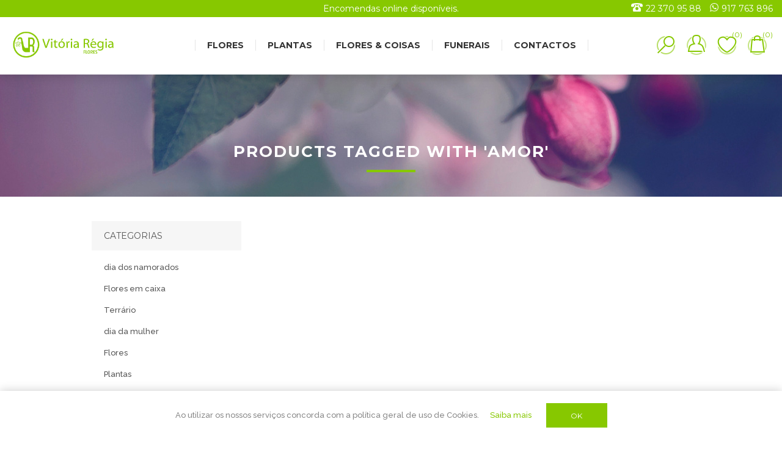

--- FILE ---
content_type: text/html; charset=utf-8
request_url: https://www.vitoriaregia.pt/amor
body_size: 8016
content:


<!DOCTYPE html>
<html lang="pt"  class="html-product-tag-page">
    <head>
        <title>Vit&#xF3;ria Regia Flores -  Encomendas e entregas online | Products tagged with &#x27;amor&#x27;</title>
        <meta http-equiv="Content-type" content="text/html;charset=UTF-8" />
        <meta name="description" content="Encomendas e entregas de flores online. A florista Vit&#xF3;ria R&#xE9;gia no Porto e Gaia. Entregas de flores em 2 horas." />
        <meta name="keywords" content="Flores , florista, ramos, plantas, funerais, entregas porto" />
        <meta name="generator" content="nopCommerce" />
        <meta name="viewport" content="width=device-width, initial-scale=1.0, user-scalable=0, minimum-scale=1.0, maximum-scale=1.0" />
        <link href='https://fonts.googleapis.com/css?family=Raleway:500&display=swap' rel='stylesheet' type='text/css'>
        <link href="https://fonts.googleapis.com/css?family=Montserrat:400,700&display=swap" rel="stylesheet" type="text/css">
        <link href="https://fonts.googleapis.com/css?family=Oswald:400,300,700&subset=latin,latin-ext&display=swap" rel="stylesheet" type="text/css">
        <meta name="referrer" content="no-referrer-when-downgrade">
<style>
.header-promo{
	background-color: #87c800;
	color: white;
    text-align: center;
    padding: 5px;
	position:relative;
	width:100%
}
/*.header-promo ~ .admin-header-links{top:45px !important}
.header-promo ~ .master-header-wrapper,
.header-promo ~ .master-header-wrapper .desktop-nav-wrapper.stick{margin-top:80px !important}
.header-promo ~ .admin-header-links ~ .rmaster-header-wrapper{margin-top:130px}*/
@media (min-width:1025px){
.header-promo{
	position:fixed;
	top:0;
	z-index:1030;
	width:100%
}
.header-promo ~ .admin-header-links{top:27px !important}
.contactinfo-header-promo{
 position: absolute; right: 15px;top: 5px;
}

.header-promo ~ .master-header-wrapper,
.header-promo ~ .master-header-wrapper .desktop-nav-wrapper.stick{margin-top:27px !important}
}
</style>

        


    	<!-- Google tag (gtag.js) -->
<script async src="https://www.googletagmanager.com/gtag/js?id=UA-8803369-21" type="5f19489f043317118cbbc0f7-text/javascript"></script>
<script type="5f19489f043317118cbbc0f7-text/javascript">
  window.dataLayer = window.dataLayer || [];
  function gtag(){dataLayer.push(arguments);}
  gtag('js', new Date());

  gtag('config', 'UA-8803369-21');
</script>

        



	    <link href="/Themes/Element/Content/css/styles.css" rel="stylesheet" type="text/css" />
<link href="/Themes/Element/Content/css/tables.css" rel="stylesheet" type="text/css" />
<link href="/Themes/Element/Content/css/mobile.css" rel="stylesheet" type="text/css" />
<link href="/Themes/Element/Content/css/480.css" rel="stylesheet" type="text/css" />
<link href="/Themes/Element/Content/css/720.css" rel="stylesheet" type="text/css" />
<link href="/Themes/Element/Content/css/1024.css" rel="stylesheet" type="text/css" />
<link href="/Themes/Element/Content/css/1320.css" rel="stylesheet" type="text/css" />
<link href="/Plugins/SevenSpikes.Core/Styles/perfect-scrollbar.min.css" rel="stylesheet" type="text/css" />
<link href="/Plugins/SevenSpikes.Nop.Plugins.AjaxCart/Themes/Element/Content/ajaxCart.css" rel="stylesheet" type="text/css" />
<link href="/Plugins/SevenSpikes.Nop.Plugins.ProductRibbons/Styles/Ribbons.common.css" rel="stylesheet" type="text/css" />
<link href="/Plugins/SevenSpikes.Nop.Plugins.ProductRibbons/Themes/Element/Content/Ribbons.css" rel="stylesheet" type="text/css" />
<link href="/Plugins/SevenSpikes.Nop.Plugins.QuickView/Themes/Element/Content/QuickView.css" rel="stylesheet" type="text/css" />
<link href="/lib_npm/fine-uploader/fine-uploader/fine-uploader.min.css" rel="stylesheet" type="text/css" />
<link href="/Plugins/Widgets.ChatsWhatsappMessenger/Content/css/style.css" rel="stylesheet" type="text/css" />
<link href="/Themes/Element/Content/css/theme.custom-1.css?v=20" rel="stylesheet" type="text/css" />

	    
        <link rel="canonical" href="https://www.vitoriaregia.pt/amor" />

        
        
        <link rel="apple-touch-icon" sizes="180x180" href="/icons/icons_0/apple-touch-icon.png"><link rel="icon" type="image/png" sizes="32x32" href="/icons/icons_0/favicon-32x32.png"><link rel="icon" type="image/png" sizes="192x192" href="/icons/icons_0/android-chrome-192x192.png"><link rel="icon" type="image/png" sizes="16x16" href="/icons/icons_0/favicon-16x16.png"><link rel="manifest" href="/icons/icons_0/site.webmanifest"><link rel="mask-icon" href="/icons/icons_0/safari-pinned-tab.svg" color="#5bbad5"><link rel="shortcut icon" href="/icons/icons_0/favicon.ico"><meta name="msapplication-TileColor" content="#2d89ef"><meta name="msapplication-TileImage" content="/icons/icons_0/mstile-144x144.png"><meta name="msapplication-config" content="/icons/icons_0/browserconfig.xml"><meta name="theme-color" content="#ffffff">
    	
        <!--Powered by nopCommerce - https://www.nopCommerce.com-->
		<!-- Google Tag Manager -->
<script type="5f19489f043317118cbbc0f7-text/javascript">(function(w,d,s,l,i){w[l]=w[l]||[];w[l].push({'gtm.start':
new Date().getTime(),event:'gtm.js'});var f=d.getElementsByTagName(s)[0],
j=d.createElement(s),dl=l!='dataLayer'?'&l='+l:'';j.async=true;j.src=
'https://www.googletagmanager.com/gtm.js?id='+i+dl;f.parentNode.insertBefore(j,f);
})(window,document,'script','dataLayer','GTM-WFNVB83G');</script>
<!-- End Google Tag Manager -->
    </head>
    <body class="products-by-tag-page-body air-theme variant-1">
        <div class="master-loading-overlay"></div>
        



<div class="ajax-loading-block-window" style="display: none">
</div>
<div id="dialog-notifications-success" title="Notification" style="display:none;">
</div>
<div id="dialog-notifications-error" title="Error" style="display:none;">
</div>
<div id="dialog-notifications-warning" title="Warning" style="display:none;">
</div>
<div id="bar-notification" class="bar-notification-container" data-close="Close">
</div>



<!--[if lte IE 8]>
    <div style="clear:both;height:59px;text-align:center;position:relative;">
        <a href="http://www.microsoft.com/windows/internet-explorer/default.aspx" target="_blank">
            <img src="/Themes/Element/Content/img/ie_warning.jpg" height="42" width="820" alt="You are using an outdated browser. For a faster, safer browsing experience, upgrade for free today." />
        </a>
    </div>
<![endif]-->


<div class="master-wrapper-page">
        <div class="header-promo">
           Encomendas online disponíveis.
		   <div class="contactinfo-header-promo">
		   <a href="/contactos">
		   <img src="/images/ico-phone-white.png" style="    height: 14px;
    margin-right: 5px;">22 370 95 88 <img style="    height: 14px;
    margin-right: 5px; margin-left:10px;" src="/images/ico-whatsapp.png">917 763 896
		</a>
		</div>
        </div>
    
    <div class="master-header-wrapper">

<div class="desktop-nav-wrapper">
    <div class="header">
    
    <div class="header-logo">
        



<a href="/" class="logo">


<img alt="Vit&#xF3;ria R&#xE9;gia Flores" title="Vit&#xF3;ria R&#xE9;gia Flores" src="https://www.vitoriaregia.pt/images/thumbs/0000110_0000852.png" /></a>
    </div>

        <div class="search-box store-search-box">
            <form method="get" id="small-search-box-form" action="/search">
        <input type="text" class="search-box-text" id="small-searchterms" autocomplete="off" name="q" placeholder="insira termo para pesquisar" aria-label="Search store" />
        <button type="submit" class="button-1 search-box-button">Pesquisar</button>
            
            
</form>
            <span class="close">&nbsp;</span>
        </div>

    <div class="header-options">
        <div class="header-selectors-wrapper">
            
            
            

    <div class="language-selector">
            <select id="customerlanguage" name="customerlanguage" onchange="if (!window.__cfRLUnblockHandlers) return false; setLocation(this.value);" aria-label="Languages selector" data-cf-modified-5f19489f043317118cbbc0f7-=""><option selected="selected" value="https://www.vitoriaregia.pt/changelanguage/2?returnUrl=%2Famor">Portugu&#xEA;s</option>
<option value="https://www.vitoriaregia.pt/changelanguage/1?returnUrl=%2Famor">English</option>
</select>
    </div>

            
        </div>
        <div class="header-links-wrapper">
            
<div class="header-links">
    <ul>
        
                <li id="registerlink"><a href="/register?returnUrl=%2Famor" class="ico-register">Registar</a></li>
            <li id="loginlink"><a href="/login?returnUrl=%2Famor" class="ico-login">Entrar</a></li>
            <li id="wishlistlink">
                <a href="/wishlist" class="ico-wishlist">
                    <span class="wishlist-label">Lista de favoritos</span>
                    <span class="wishlist-qty">(0)</span>
                </a>
            </li>
            <li id="topcartlink">
                <a href="/cart" class="ico-cart">
                    <span class="cart-label">Carrinho de compras</span>
                    <span class="cart-qty">(0)</span>
                </a>
            </li>
        
    </ul>
        
</div>

        </div>
    </div>
    <div id="flyout-cart" class="flyout-cart">
    <div class="mini-shopping-cart">
        <div class="count">
Sem itens no carrinho de compras.        </div>
    </div>
</div>

</div>
    <div class="header-menu">
        <div class="close-menu">
            <span>Close</span>
        </div>

<ul class="top-menu">
    

<li>
            <a href="/flores-entrega-porto-gaia">Flores</a>
</li>

<li>
            <a href="/plantas-e-flores">Plantas</a>
</li>

<li>
            <a href="/flores-e-coisas">Flores &amp; Coisas</a>
</li>

<li>
            <a href="/ramos-funebres">Funerais</a>
</li>

        <li><a href="/contactos">Contactos</a></li>

    
</ul>

    </div>
    <div class="responsive-nav-wrapper-parent">
        <div class="responsive-nav-wrapper">
            <div class="menu-title">
                <span>Menu</span>
            </div>
            <div class="search-wrap">
                <span>Pesquisa</span>
            </div>
            <div class="personal-button" id="header-links-opener">
                <span>Personal menu</span>
            </div>
                <div class="wishlist-opener">
                    <a href="/wishlist" title="Lista de favoritos"><small class="wishlist-qty">(0)</small></a>
                </div>
                <div class="shopping-cart-link">
                    <a href="/cart" title="Carrinho de compras"><small class="cart-qty">(0)</small></a>
                </div>
            <div class="filters-button">
                <span>Filtros</span>
            </div>
        </div>
    </div>
</div>    </div>
    
    <div class="overlayOffCanvas"></div>


    <div class="master-wrapper-content">
        



<div class="ajaxCartInfo" data-getAjaxCartButtonUrl="/NopAjaxCart/GetAjaxCartButtonsAjax"
     data-productPageAddToCartButtonSelector="button.add-to-cart-button"
     data-productBoxAddToCartButtonSelector="button.product-box-add-to-cart-button"
     data-productBoxProductItemElementSelector=".product-item"
     data-useNopNotification="False"
     data-nopNotificationCartResource="O produto foi adicionado ao seu &lt;a href=&quot;/cart&quot;&gt;carrinho de compras&lt;/a&gt;"
     data-nopNotificationWishlistResource="Produto adicionado &#xE0; sua lista &lt;a href=&quot;/wishlist&quot;&gt;&lt;/a&gt;"
     data-enableOnProductPage="True"
     data-enableOnCatalogPages="True"
     data-miniShoppingCartQuatityFormattingResource="({0})"
     data-miniWishlistQuatityFormattingResource="({0})"
     data-addToWishlistButtonSelector="button.add-to-wishlist-button">
</div>

<input id="addProductVariantToCartUrl" name="addProductVariantToCartUrl" type="hidden" value="/AddProductFromProductDetailsPageToCartAjax" />
<input id="addProductToCartUrl" name="addProductToCartUrl" type="hidden" value="/AddProductToCartAjax" />
<input id="miniShoppingCartUrl" name="miniShoppingCartUrl" type="hidden" value="/MiniShoppingCart" />
<input id="flyoutShoppingCartUrl" name="flyoutShoppingCartUrl" type="hidden" value="/NopAjaxCartFlyoutShoppingCart" />
<input id="checkProductAttributesUrl" name="checkProductAttributesUrl" type="hidden" value="/CheckIfProductOrItsAssociatedProductsHasAttributes" />
<input id="getMiniProductDetailsViewUrl" name="getMiniProductDetailsViewUrl" type="hidden" value="/GetMiniProductDetailsView" />
<input id="flyoutShoppingCartPanelSelector" name="flyoutShoppingCartPanelSelector" type="hidden" value="#flyout-cart" />
<input id="shoppingCartMenuLinkSelector" name="shoppingCartMenuLinkSelector" type="hidden" value=".shopping-cart-link .cart-qty" />
<input id="wishlistMenuLinkSelector" name="wishlistMenuLinkSelector" type="hidden" value=".wishlist-qty" />





<div id="product-ribbon-info" data-productid="0"
     data-productboxselector=".product-item, .item-holder"
     data-productboxpicturecontainerselector=".picture, .item-picture"
     data-productpagepicturesparentcontainerselector=".product-essential"
     data-productpagebugpicturecontainerselector=".picture"
     data-retrieveproductribbonsurl="/RetrieveProductRibbons">
</div>


<div class="quickViewData" data-productselector=".product-item"
     data-productselectorchild=".buttons"
     data-retrievequickviewurl="/quickviewdata"
     data-quickviewbuttontext="Quick View"
     data-quickviewbuttontitle="Quick View"
     data-isquickviewpopupdraggable="True"
     data-enablequickviewpopupoverlay="True"
     data-accordionpanelsheightstyle="content"
     data-getquickviewbuttonroute="/getquickviewbutton">
</div>

        <div class="master-column-wrapper">
            




<div class="center-2">
    
    

<div class="page product-tag-page">
    <div class="page-title">
        <h1>Products tagged with &#x27;amor&#x27;</h1>
    </div>
    <div class="page-body">
        
        

        
        

<div class="products-container">
    <div class="ajax-products-busy"></div>
    <div class="products-wrapper">
        


    </div>
</div>

        
    </div>
</div>

    
</div>
<div class="side-2">

    



    <div class="block block-category-navigation">
        <div class="title">
            <strong>Categorias</strong>
        </div>
        <div class="listbox">
            <ul class="list">
        <li class="inactive">
            <a href="/namorados-com-flores">dia dos namorados
            </a>
        </li>
        <li class="inactive">
            <a href="/flores-em-caixa">Flores em caixa
            </a>
        </li>
        <li class="inactive">
            <a href="/terrario">Terr&#xE1;rio
            </a>
        </li>
        <li class="inactive">
            <a href="/8-de-marco-dia-da-mulher">dia da mulher
            </a>
        </li>
        <li class="inactive">
            <a href="/flores-entrega-porto-gaia">Flores
            </a>
        </li>
        <li class="inactive">
            <a href="/plantas-e-flores">Plantas
            </a>
        </li>
        <li class="inactive">
            <a href="/flores-e-coisas">Flores &amp; Coisas
            </a>
        </li>
        <li class="inactive">
            <a href="/ramos-funebres">Funerais
            </a>
        </li>
        <li class="inactive">
            <a href="/flores-e-acessorios">Acess&#xF3;rios
            </a>
        </li>
            </ul>
        </div>
    </div>
    <div class="block block-popular-tags">
        <div class="title">
            <strong>Top Tags</strong>
        </div>
        <div class="listbox">
            <div class="tags">
                <ul>
                        <li><a href="/bouquet" style="font-size:85%;">bouquet</a></li>
                        <li><a href="/cesta" style="font-size:85%;">cesta</a></li>
                        <li><a href="/despedida" style="font-size:85%;">despedida</a></li>
                        <li><a href="/flores-em-caixa-2" style="font-size:85%;">flores em caixa</a></li>
                        <li><a href="/florete" style="font-size:85%;">florete</a></li>
                        <li><a href="/florette" style="font-size:85%;">florette</a></li>
                        <li><a href="/funerais" style="font-size:90%;">funerais</a></li>
                        <li><a href="/funeral" style="font-size:120%;">funeral</a></li>
                        <li><a href="/namorados" style="font-size:100%;">namorados</a></li>
                        <li><a href="/orquidea-2" style="font-size:90%;">orquidea</a></li>
                        <li><a href="/pascoa-6" style="font-size:85%;">pascoa</a></li>
                        <li><a href="/phalaenopsis" style="font-size:100%;">phalaenopsis</a></li>
                        <li><a href="/plantas-3" style="font-size:150%;">plantas</a></li>
                        <li><a href="/rosas-em-caixa-2" style="font-size:85%;">rosas em caixa</a></li>
                        <li><a href="/rosas-vermelhas" style="font-size:120%;">rosas vermelhas</a></li>
                </ul>
            </div>
                <div class="view-all">
                    <a href="/producttag/all"><span>Ver todos</span></a>
                </div>
        </div>
    </div>
</div>
        </div>
        
    </div>
    



<div class="footer-wrapper">
    <div class="footer">
        <div class="footer-upper">
            <div class="newsletter">
    <div class="title">
        <strong>Newsletter</strong>
    </div>
    <div class="newsletter-subscribe" id="newsletter-subscribe-block">
        <div class="newsletter-email">
            <input id="newsletter-email" class="newsletter-subscribe-text" placeholder="Insira aqui o seu email..." aria-label="Subscreva a nossa mailing list" type="email" name="NewsletterEmail" value="" />

            <button type="button" id="newsletter-subscribe-button" class="button-1 newsletter-subscribe-button">Enviar</button>

                <div class="options">
                    <span class="subscribe">
                        <input id="newsletter_subscribe" type="radio" value="newsletter_subscribe" name="newsletter_block" checked="checked" />
                        <label for="newsletter_subscribe">Subscrever</label>
                    </span>
                    <span class="unsubscribe">
                        <input id="newsletter_unsubscribe" type="radio" value="newsletter_unsubscribe" name="newsletter_block" />
                        <label for="newsletter_unsubscribe">Remover</label>
                    </span>
                </div>
        </div>
        <div class="newsletter-validation">
            <span id="subscribe-loading-progress" style="display: none;" class="please-wait">Wait...</span>
            <span class="field-validation-valid" data-valmsg-for="NewsletterEmail" data-valmsg-replace="true"></span>
        </div>
    </div>
    <div class="newsletter-result" id="newsletter-result-block"></div>
    
</div>
        </div>
        <div class="footer-middle">
            <div class="center">
                <div class="social-sharing">
                    <div class="title">
                        <strong>Siga-nos em</strong>
                    </div>
                    



<ul>
        <li><a target="_blank" class="facebook" href="https://www.facebook.com/vitoriaregia" rel="noopener noreferrer" aria-label="Facebook"></a></li>
        <li><a target="_blank" class="twitter" href="https://twitter.com/vr_florista" rel="noopener noreferrer" aria-label="Twitter"></a></li>
        <li><a target="_blank" class="instagram" href="https://www.instagram.com/vitoriaregia_flores/" rel="noopener noreferrer" aria-label="Instagram"></a></li>
        <li><a target="_blank" class="youtube" href="https://www.youtube.com/channel/UC_ypD2u-nJR9esqSICm5iEA" rel="noopener noreferrer" aria-label="YouTube"></a></li>
        <li><a class="rss" href="/news/rss/2" aria-label="RSS"></a></li>
</ul>
                </div>
                <div class="footer-block footer-block-left">
                    <div class="title">
                        <strong>Informações</strong>
                    </div>
                    <ul class="list">
                            <li><a href="/como-cuidar-do-seu-terrario">Como cuidar do seu terr&#xE1;rio</a></li>
                            <li><a href="/livro-de-reclamacoes">Livro de reclama&#xE7;&#xF5;es</a></li>
                            <li><a href="/entregas-de-flores-porto-e-gaia">Entregas de flores Porto e Gaia</a></li>
                            <li><a href="/politica-de-privacidade">Pol&#xED;tica de privacidade</a></li>
                            <li><a href="/termos-e-condicoes">Termos &amp; condi&#xE7;&#xF5;es</a></li>
                            <li><a href="/perguntas-frequentes">Perguntas frequentes</a></li>
                            <li><a href="/quem-somos">Sobre a Vit&#xF3;ria R&#xE9;gia</a></li>
                    </ul>
                </div>
                <div class="footer-block footer-block-right">
                    <div class="title">
                        <strong>Área Cliente</strong>
                    </div>
                    <ul class="list">
		                    <li><a href="/customer/info">A minha conta</a></li>
		                    <li><a href="/customer/addresses">Os meus endereços</a></li>
		                    <li><a href="/order/history">Encomendas</a></li>
                            <li><a href="/wishlist">Lista de favoritos</a></li>
                            <li><a href="/entrega-de-flores-em-vila-nova-de-gaia">Entrega de flores em Vila Nova de Gaia</a></li>
                    </ul>
                </div>
            </div>
        </div>
        <div class="footer-lower">
                <p class="footer-text footer-powered-by">
                    Powered by <a href="https://www.nopcommerce.com/">nopCommerce</a>
                </p>
            <p class="footer-text footer-disclaimer">
                Copyright &copy; 2026 Vitória Régia Flores. Todos os direitos reservados.
            </p>

            
        </div>
    	    <!-- Load Facebook SDK for JavaScript -->
    <div class="icon_chat" style="background-color:#87c800" onclick="if (!window.__cfRLUnblockHandlers) return false; $('.chats_fb_wa').toggle(); $(this).hide();$('.scrollToTop').hide();" data-cf-modified-5f19489f043317118cbbc0f7-=""></div>
    <div class="chats_fb_wa">
            <div class="whatsapp-chat" ><a href="https://wa.me/&#x2B;351917763896" target="_blank"><div id="icon-chat-whatsapp" style="background-color:#87c800"></div></a></div>
            <div id="fb-root"></div>
<script type="5f19489f043317118cbbc0f7-text/javascript">
            window.fbAsyncInit = function () {
                FB.init({
                    xfbml: true,
                    version: 'v7.0'
                });
            };

            (function (d, s, id) {
                var js, fjs = d.getElementsByTagName(s)[0];
                if (d.getElementById(id)) return;
                js = d.createElement(s); js.id = id;
                js.src = 'https://connect.facebook.net/pt_PT/sdk/xfbml.customerchat.js';
                fjs.parentNode.insertBefore(js, fjs);
            }(document, 'script', 'facebook-jssdk'));
        </script>            <div class="fb-customerchat"
         attribution=setup_tool
         page_id="294795598796"
         theme_color="#87c800"
         size="standard"
         logged_in_greeting="Ol&#xE1;! Podemos ajudar?"
         logged_out_greeting="Ol&#xE1;! Podemos ajudar?">
            </div>
    </div>
    

    </div>
</div>
</div>


<div id="eu-cookie-bar-notification" class="eu-cookie-bar-notification">
    <div class="content">
        <div class="text">
            <span>Ao utilizar os nossos serviços concorda com a política geral de uso de Cookies.</span>
            <a class="learn-more" href="/politica-de-privacidade">Saiba mais</a>
        </div>
        <div class="buttons">
            <button type="button" class="ok-button button-1" id="eu-cookie-ok">OK</button>
        </div>
    </div>
</div>


	    
	    <script src="/bundles/9bxvsofe94asrosvi4-dx5tfpiwmf4idw5yuttgg-us.min.js" type="5f19489f043317118cbbc0f7-text/javascript"></script>

	    <script type="5f19489f043317118cbbc0f7-text/javascript">
    $(document).ready(function () {
        CatalogProducts.init({
            ajax: true,
            browserPath: '/amor',
            fetchUrl: '/tag/products?tagId=53'
        });

        addPagerHandlers();
        $(CatalogProducts).on('loaded', function () {
            addPagerHandlers();
        });
    });

    function addPagerHandlers() {
        $('[data-page]').on('click', function (e) {
            e.preventDefault();
            CatalogProducts.getProducts($(this).data('page'));
            return false;
        });
    }
</script>
<script type="5f19489f043317118cbbc0f7-text/javascript">
                $("#small-search-box-form").on("submit", function(event) {
                    if ($("#small-searchterms").val() == "") {
                        alert('Insira termo para pesquisa');
                        $("#small-searchterms").focus();
                        event.preventDefault();
                    }
                });
            </script>
<script type="5f19489f043317118cbbc0f7-text/javascript">
                $(document).ready(function() {
                    var showLinkToResultSearch;
                    var searchText;
                    $('#small-searchterms').autocomplete({
                            delay: 500,
                            minLength: 3,
                            source: '/catalog/searchtermautocomplete',
                            appendTo: '.search-box',
                            select: function(event, ui) {
                                $("#small-searchterms").val(ui.item.label);
                                setLocation(ui.item.producturl);
                                return false;
                        },
                        //append link to the end of list
                        open: function(event, ui) {
                            //display link to search page
                            if (showLinkToResultSearch) {
                                searchText = document.getElementById("small-searchterms").value;
                                $(".ui-autocomplete").append("<li class=\"ui-menu-item\" role=\"presentation\"><a href=\"/search?q=" + searchText + "\">Ver todos os resultados</a></li>");
                            }
                        }
                    })
                    .data("ui-autocomplete")._renderItem = function(ul, item) {
                        var t = item.label;
                        showLinkToResultSearch = item.showlinktoresultsearch;
                        //html encode
                        t = htmlEncode(t);
                        return $("<li></li>")
                            .data("item.autocomplete", item)
                            .append("<a><img src='" + item.productpictureurl + "'><span>" + t + "</span></a>")
                            .appendTo(ul);
                    };
                });
            </script>
<script type="5f19489f043317118cbbc0f7-text/javascript">
                        // script is moved to the theme js file
        </script>
<script type="5f19489f043317118cbbc0f7-text/javascript">
    (function($, ssCore) {

        $(document).ready(function () {

            ssCore.prepareTopMenu();
        });

    })(jQuery, sevenSpikesCore);
</script>
<script type="5f19489f043317118cbbc0f7-text/javascript">
        var localized_data = {
            AjaxCartFailure: "Failed to add the product. Please refresh the page and try one more time."
        };
        AjaxCart.init(false, '.shopping-cart-link .cart-qty', '.wishlist-qty', '#flyout-cart', localized_data);
    </script>
<script type="5f19489f043317118cbbc0f7-text/javascript">
        function newsletter_subscribe(subscribe) {
            var subscribeProgress = $("#subscribe-loading-progress");
            subscribeProgress.show();
            var postData = {
                subscribe: subscribe,
                email: $("#newsletter-email").val()
            };
            $.ajax({
                cache: false,
                type: "POST",
                url: "/subscribenewsletter",
                data: postData,
                success: function (data, textStatus, jqXHR) {
                    $("#newsletter-result-block").html(data.Result);
                    if (data.Success) {
                        $('#newsletter-subscribe-block').hide();
                        $('#newsletter-result-block').show();
                    } else {
                        $('#newsletter-result-block').fadeIn("slow").delay(2000).fadeOut("slow");
                    }
                },
                error: function (jqXHR, textStatus, errorThrown) {
                    alert('Failed to subscribe.');
                },
                complete: function (jqXHR, textStatus) {
                    subscribeProgress.hide();
                }
            });
        }

        $(document).ready(function () {
            $('#newsletter-subscribe-button').on('click', function () {
if ($('#newsletter_subscribe').is(':checked')) {
                    newsletter_subscribe('true');
                } else {
                    newsletter_subscribe('false');
                }            });
            $("#newsletter-email").on("keydown", function (event) {
                if (event.keyCode == 13) {
                    $("#newsletter-subscribe-button").trigger("click");
                    return false;
                }
            });
        });
    </script>
<script type="5f19489f043317118cbbc0f7-text/javascript">
        (function ($) {
            $(function () {
                $(window).scroll(function () {
                    $('.chats_fb_wa').hide(); $(".icon_chat").show();
                    clearTimeout($.data(this, "scrollCheck"));
                    $.data(this, "scrollCheck", setTimeout(function () {
                        $('.chats_fb_wa').hide(); $(".icon_chat").show();
                    }, 250));
                });
            });

        })(jQuery);
    </script>
<script type="5f19489f043317118cbbc0f7-text/javascript">
    $(document).ready(function () {
        $('#eu-cookie-bar-notification').show();

        $('#eu-cookie-ok').on('click', function () {
            $.ajax({
                cache: false,
                type: "POST",
                url: "/eucookielawaccept",
                dataType: "json",
                success: function (data, textStatus, jqXHR) {
                    $('#eu-cookie-bar-notification').hide();
                },
                error: function (jqXHR, textStatus, errorThrown) {
                    alert('Cannot store value');
                }
            });
        });
    });
</script>

        <div class="scroll-back-button" id="goToTop"></div>
		<!-- Google Tag Manager (noscript) -->
<noscript><iframe src="https://www.googletagmanager.com/ns.html?id=GTM-WFNVB83G"
height="0" width="0" style="display:none;visibility:hidden"></iframe></noscript>
<!-- End Google Tag Manager (noscript) -->
    <script src="/cdn-cgi/scripts/7d0fa10a/cloudflare-static/rocket-loader.min.js" data-cf-settings="5f19489f043317118cbbc0f7-|49" defer></script><script defer src="https://static.cloudflareinsights.com/beacon.min.js/vcd15cbe7772f49c399c6a5babf22c1241717689176015" integrity="sha512-ZpsOmlRQV6y907TI0dKBHq9Md29nnaEIPlkf84rnaERnq6zvWvPUqr2ft8M1aS28oN72PdrCzSjY4U6VaAw1EQ==" data-cf-beacon='{"version":"2024.11.0","token":"50411c18641540639233d07c9a992634","r":1,"server_timing":{"name":{"cfCacheStatus":true,"cfEdge":true,"cfExtPri":true,"cfL4":true,"cfOrigin":true,"cfSpeedBrain":true},"location_startswith":null}}' crossorigin="anonymous"></script>
</body>
</html>


--- FILE ---
content_type: text/css
request_url: https://www.vitoriaregia.pt/Themes/Element/Content/css/theme.custom-1.css?v=20
body_size: 3022
content:
/*theme*/

.air-theme .page-title h1:after,
.air-theme .home-page .title strong:after,
.air-theme .product-grid .title strong:after,
.air-theme .home-page .topic-block-title h2:after,
.earth-theme .page-title h1:after,
.earth-theme .home-page .title strong:after,
.earth-theme .product-grid .title strong:after,
.earth-theme .home-page .topic-block-title h2:after,
.air-theme .fieldset + .buttons .button-1,
.earth-theme .fieldset + .buttons .button-1,
.air-theme .eu-cookie-bar-notification button,
.earth-theme .eu-cookie-bar-notification button,
.air-theme .scroll-back-button,
.earth-theme .scroll-back-button,
.air-theme .header-logo img,
.earth-theme .header-logo img,
.air-theme .responsive-nav-wrapper span,
.air-theme .responsive-nav-wrapper a,
.earth-theme .responsive-nav-wrapper span,
.earth-theme .responsive-nav-wrapper a,
.air-theme .search-box .search-box-button,
.earth-theme .search-box .search-box-button,
.air-theme .header-links li:before,
.earth-theme .header-links li:before,
.air-theme .newsletter-email .newsletter-subscribe-button,
.earth-theme .newsletter-email .newsletter-subscribe-button,
.air-theme .social-sharing a,
.earth-theme .social-sharing a,
.air-theme .block .title:before,
.earth-theme .block .title:before,
.air-theme .block .view-all a:after,
.earth-theme .block .view-all a:after,
.air-theme .poll .vote-poll-button,
.earth-theme .poll .vote-poll-button,
.air-theme .filters .ui-slider-range,
.earth-theme .filters .ui-slider-range,
.air-theme .contact-vendor-button,
.earth-theme .contact-vendor-button,
.air-theme .item-box .rating div,
.earth-theme .item-box .rating div,
.air-theme .pager .previous-page a,
.air-theme .pager .next-page a,
.earth-theme .pager .previous-page a,
.earth-theme .pager .next-page a,
.air-theme .product-review-box .rating div,
.air-theme .product-list .item-box .rating div,
.earth-theme .product-review-box .rating div,
.earth-theme .product-list .item-box .rating div,
.air-theme .product-review-links a:before,
.air-theme .delivery .free-shipping:before,
.air-theme .download-sample a:before,
.earth-theme .product-review-links a:before,
.earth-theme .delivery .free-shipping:before,
.earth-theme .download-sample a:before,
.air-theme .overview .subscribe-button,
.air-theme .variant-overview .subscribe-button,
.earth-theme .overview .subscribe-button,
.earth-theme .variant-overview .subscribe-button,
.air-theme .overview-buttons button,
.earth-theme .overview-buttons button,
.air-theme .ui-datepicker-calendar a.ui-state-active,
.air-theme .ui-datepicker-calendar a.ui-state-active:hover,
.earth-theme .ui-datepicker-calendar a.ui-state-active,
.earth-theme .ui-datepicker-calendar a.ui-state-active:hover,
.air-theme .apply-shipping-button,
.earth-theme .apply-shipping-button,
.air-theme .overview .add-to-cart-button,
.air-theme .variant-overview .add-to-cart-button,
.earth-theme .overview .add-to-cart-button,
.earth-theme .variant-overview .add-to-cart-button,
.air-theme .variant-overview .add-to-wishlist-button,
.earth-theme .variant-overview .add-to-wishlist-button,
.air-theme .ui-tabs .ui-tabs-nav li.ui-state-hover a:after,
.air-theme .ui-tabs .ui-tabs-nav li.ui-tabs-selected a:after,
.air-theme .ui-tabs .ui-state-active.ui-tabs-active a:after,
.earth-theme .ui-tabs .ui-tabs-nav li.ui-state-hover a:after,
.earth-theme .ui-tabs .ui-tabs-nav li.ui-tabs-selected a:after,
.earth-theme .ui-tabs .ui-state-active.ui-tabs-active a:after,
.air-theme .write-review .rating-options label,
.earth-theme .write-review .rating-options label,
.air-theme .wishlist-add-to-cart-button,
.earth-theme .wishlist-add-to-cart-button,
.air-theme .compare-products-page .clear-list,
.earth-theme .compare-products-page .clear-list,
.air-theme .enter-password-form #button-password,
.earth-theme .enter-password-form #button-password,
.air-theme #check-availability-button:before,
.earth-theme #check-availability-button:before,
.air-theme .registration-page .button-1,
.air-theme .login-page .button-1,
.air-theme .account-page .button-1,
.air-theme .registration-result-page .button-1,
.air-theme .user-agreement-page .button-1,
.earth-theme .registration-page .button-1,
.earth-theme .login-page .button-1,
.earth-theme .account-page .button-1,
.earth-theme .registration-result-page .button-1,
.earth-theme .user-agreement-page .button-1,
.air-theme .account-page .address-list .button-2,
.air-theme .account-page .order-list .button-2,
.earth-theme .account-page .address-list .button-2,
.earth-theme .account-page .order-list .button-2,
.air-theme .recurring-payments .button-2,
.earth-theme .recurring-payments .button-2,
.air-theme .order-progress .active-step a,
.earth-theme .order-progress .active-step a,
.air-theme .shopping-cart-page .button-1,
.air-theme .shopping-cart-page .button-2,
.earth-theme .shopping-cart-page .button-1,
.earth-theme .shopping-cart-page .button-2,
.air-theme .remove-discount-button,
.air-theme .remove-gift-card-button,
.earth-theme .remove-discount-button,
.earth-theme .remove-gift-card-button,
.air-theme .checkout-page .button-1,
.earth-theme .checkout-page .button-1,
.air-theme .opc .step-title .number,
.earth-theme .opc .step-title .number,
.air-theme .order-details-page .button-1,
.earth-theme .order-details-page .button-1,
.air-theme .blog-links .comments a:before,
.air-theme .blog-links .tags ul:before,
.earth-theme .blog-links .comments a:before,
.earth-theme .blog-links .tags ul:before,
.air-theme .blog-posts .read-more,
.air-theme .news-items .read-more,
.earth-theme .blog-posts .read-more,
.earth-theme .news-items .read-more,
.air-theme .new-comment .button-1,
.earth-theme .new-comment .button-1,
.air-theme .forum-page .forum-name h1:after,
.air-theme .forum-topic-page .topic-name h1:after,
.air-theme .forums-main-page .topic-block-title h2:after,
.air-theme .forum-group-page .forums-table-section-title a:after,
.air-theme .active-discussions-page .forums-table-section-title strong:after,
.earth-theme .forum-page .forum-name h1:after,
.earth-theme .forum-topic-page .topic-name h1:after,
.earth-theme .forums-main-page .topic-block-title h2:after,
.earth-theme .forum-group-page .forums-table-section-title a:after,
.earth-theme .active-discussions-page .forums-table-section-title strong:after,
.air-theme .forums-table-section .view-all a,
.earth-theme .forums-table-section .view-all a,
.air-theme .forum-actions .actions a,
.air-theme .topic-actions .actions a,
.earth-theme .forum-actions .actions a,
.earth-theme .topic-actions .actions a,
.air-theme .topic-post .pm-button:before,
.air-theme .profile-info-box .pm-button:before,
.earth-theme .topic-post .pm-button:before,
.earth-theme .profile-info-box .pm-button:before,
.air-theme .topic-post .post-actions a:before,
.earth-theme .topic-post .post-actions a:before,
.air-theme .private-messages-page button.button-1,
.earth-theme .private-messages-page button.button-1,
.air-theme .private-message-view-page button.reply-pm-button,
.earth-theme .private-message-view-page button.reply-pm-button,
/*plugins*/ .air-theme .productAddedToCartWindowTitle:before,
.air-theme .miniProductDetailsView .product-name:before,
.earth-theme .productAddedToCartWindowTitle:before,
.earth-theme .miniProductDetailsView .product-name:before,
.air-theme .productAddedToCartWindowSummary a,
.air-theme .productAddedToCartWindowSummary button,
.earth-theme .productAddedToCartWindowSummary a,
.earth-theme .productAddedToCartWindowSummary button,
.air-theme .selected-options-list span:after,
.earth-theme .selected-options-list span:after,
.air-theme .ui-slider-range,
.earth-theme .ui-slider-range,
.air-theme .nivo-directionNav a,
.earth-theme .nivo-directionNav a,
.air-theme .nivo-controlNav a:hover,
.air-theme .nivo-controlNav a.active,
.earth-theme .nivo-controlNav a:hover,
.earth-theme .nivo-controlNav a.active,
.air-theme .anywhere-slider .slick-arrow,
.earth-theme .anywhere-slider .slick-arrow,
.air-theme .anywhere-slider .slick-active button,
.earth-theme .anywhere-slider .slick-active button,
.air-theme .slick-dots .slick-active button,
.earth-theme .slick-dots .slick-active button,
.air-theme .nop-jcarousel .slick-dots .slick-active button,
.air-theme .nop-jcarousel .slick-dots button:hover,
.earth-theme .nop-jcarousel .slick-dots .slick-active button,
.earth-theme .nop-jcarousel .slick-dots button:hover,
.air-theme .ui-tabs .buttons .button-1,
.earth-theme .ui-tabs .buttons .button-1,
.air-theme .previous-product a:before,
.air-theme .next-product a:after,
.earth-theme .previous-product a:before,
.earth-theme .next-product a:after,
.air-theme .product-list .quick-view-button:before,
.earth-theme .product-list .quick-view-button:before,
.air-theme .quickView .links-panel:after,
.earth-theme .quickView .links-panel:after,
.air-theme .quickView .overview .add-to-wishlist-button,
.air-theme .quickView .overview .add-to-compare-list-button,
.earth-theme .quickView .overview .add-to-wishlist-button,
.earth-theme .quickView .overview .add-to-compare-list-button,
.air-theme .sale-of-the-day-offer .owl-dot.active span,
.air-theme .sale-of-the-day-offer .owl-dot span:hover,
.earth-theme .sale-of-the-day-offer .owl-dot.active span,
.earth-theme .sale-of-the-day-offer .owl-dot span:hover,
.air-theme .ropc .estimate-shipping button,
.earth-theme .ropc .estimate-shipping button,
.air-theme .ropc .coupon-box-panel .coupon-code button,
.air-theme .ropc .giftcard-box-panel .coupon-code button,
.earth-theme .ropc .coupon-box-panel .coupon-code button,
.earth-theme .ropc .giftcard-box-panel .coupon-code button,
.air-theme .ropc .complete-button button,
.earth-theme .ropc .complete-button button,
.air-theme .rich-blog-homepage .post-comments:before,
.earth-theme .rich-blog-homepage .post-comments:before,
.air-theme .rich-blog-homepage .view-all:after,
.earth-theme .rich-blog-homepage .view-all:after,
.air-theme .blog-search-box .search-box-button,
.earth-theme .blog-search-box .search-box-button,
.air-theme .blog-instant-search .k-item:before,
.earth-theme .blog-instant-search .k-item:before,
.air-theme .category-list ul:before,
.air-theme .related-posts-list ul:before,
.earth-theme .category-list ul:before,
.earth-theme .related-posts-list ul:before,
.air-theme .share-post a,
.earth-theme .share-post a,
.air-theme .spc-products .spc-header li.active span,
.earth-theme .spc-products .spc-header li.active span,
.air-theme .social-feed .post-buttons:after,
.earth-theme .social-feed .post-buttons:after,
.air-theme .newsletter-subscribe-popup-title:after,
.earth-theme .newsletter-subscribe-popup-title:after,
.air-theme .newsletter-subscribe-popup .newsletter-subscribe-button,
.earth-theme .newsletter-subscribe-popup .newsletter-subscribe-button,
.air-theme .anywhere-page-map .map-title strong:after,
.earth-theme .anywhere-page-map .map-title strong:after,
.air-theme .filter-shops-button,
.earth-theme .filter-shops-button,
.air-theme .shops-item .read-more,
.earth-theme .shops-item .read-more {
  background-color: #87c800;
}
/*theme*/

.air-theme .inputs .required,
.earth-theme .inputs .required,
.air-theme #estimate-shipping-popup .required,
.earth-theme #estimate-shipping-popup .required {
  border-color: transparent #87c800 transparent;
}
/*theme*/

.air-theme .filters .ui-slider-handle,
.earth-theme .filters .ui-slider-handle,
/*plugins*/ .air-theme .ui-slider-handle,
.earth-theme .ui-slider-handle,
.air-theme .slick-dots .slick-active button,
.earth-theme .slick-dots .slick-active button,
.air-theme .nop-jcarousel .slick-dots .slick-active button,
.air-theme .nop-jcarousel .slick-dots button:hover,
.earth-theme .nop-jcarousel .slick-dots .slick-active button,
.earth-theme .nop-jcarousel .slick-dots button:hover,
.air-theme .sale-of-the-day-offer .owl-dot.active span,
.air-theme .sale-of-the-day-offer .owl-dot span:hover,
.earth-theme .sale-of-the-day-offer .owl-dot.active span,
.earth-theme .sale-of-the-day-offer .owl-dot span:hover,
.air-theme .spc-products .spc-header li.active span,
.earth-theme .spc-products .spc-header li.active span {
  border-color: #87c800;
}
/*theme*/

.air-theme .cart td.subtotal,
.earth-theme .cart td.subtotal,
.air-theme .eu-cookie-bar-notification a,
.earth-theme .eu-cookie-bar-notification a,
.air-theme .wishlist-opener small,
.air-theme .shopping-cart-link small,
.earth-theme .wishlist-opener small,
.earth-theme .shopping-cart-link small,
.air-theme .block .view-all a,
.earth-theme .block .view-all a,
.air-theme .item-box .actual-price,
.earth-theme .item-box .actual-price,
.air-theme .product-no-reviews a,
.earth-theme .product-no-reviews a,
.air-theme .overview .value a,
.air-theme .variant-overview .value a,
.earth-theme .overview .value a,
.earth-theme .variant-overview .value a,
.air-theme .product-details-page .product-price,
.earth-theme .product-details-page .product-price,
.air-theme .product-review-item .review-info a,
.earth-theme .product-review-item .review-info a,
.air-theme .wishlist-page .share-info a,
.earth-theme .wishlist-page .share-info a,
.air-theme .email-a-friend-page .title h2,
.earth-theme .email-a-friend-page .title h2,
.air-theme #check-availability-button,
.earth-theme #check-availability-button,
.air-theme .accept-privacy-policy .read,
.earth-theme .accept-privacy-policy .read,
.air-theme .add-more-external-records a,
.earth-theme .add-more-external-records a,
.air-theme .account-page .address-list .button-2,
.air-theme .account-page .order-list .button-2,
.earth-theme .account-page .address-list .button-2,
.earth-theme .account-page .order-list .button-2,
.air-theme .return-request-list-page a,
.earth-theme .return-request-list-page a,
.air-theme .downloadable-products-page .product a,
.earth-theme .downloadable-products-page .product a,
.air-theme .downloadable-products-page .download a,
.earth-theme .downloadable-products-page .download a,
.air-theme .save-customer-info-button,
.earth-theme .save-customer-info-button,
.air-theme .terms-of-service a,
.earth-theme .terms-of-service a,
.air-theme .order-completed .details a,
.earth-theme .order-completed .details a,
.air-theme .opc .back-link a,
.earth-theme .opc .back-link a,
.air-theme .order-details-page .order-total strong,
.earth-theme .order-details-page .order-total strong,
.air-theme .order-details-page .shipments a,
.earth-theme .order-details-page .shipments a,
.air-theme .post-body a,
.air-theme .news-body a,
.earth-theme .post-body a,
.earth-theme .news-body a,
.air-theme .news-list-homepage .read-more,
.earth-theme .news-list-homepage .read-more,
.air-theme .forum-search-box .advanced,
.earth-theme .forum-search-box .advanced,
.air-theme .topic-post .pm-button,
.air-theme .profile-info-box .pm-button,
.earth-theme .topic-post .pm-button,
.earth-theme .profile-info-box .pm-button,
.air-theme .topic-post .post-actions .post-link-button,
.earth-theme .topic-post .post-actions .post-link-button,
.air-theme .topic-post .post-vote strong,
.earth-theme .topic-post .post-vote strong,
.air-theme .private-messages-page .pm-unread,
.earth-theme .private-messages-page .pm-unread,
/*plugins*/ .air-theme .productAddedToCartWindowDescription .price,
.earth-theme .productAddedToCartWindowDescription .price,
.air-theme .instant-search-item .price,
.earth-theme .instant-search-item .price,
.air-theme .product-grid .quick-view-button a,
.earth-theme .product-grid .quick-view-button a,
.air-theme .quickView .links-panel a,
.earth-theme .quickView .links-panel a,
.air-theme .quickView .overview .product-price,
.earth-theme .quickView .overview .product-price,
.air-theme .sale-of-the-day-offer .timer-info-box,
.earth-theme .sale-of-the-day-offer .timer-info-box,
.air-theme .sale-of-the-day-offer .actual-product-price,
.earth-theme .sale-of-the-day-offer .actual-product-price,
.air-theme .rich-blog-homepage .view-all a,
.earth-theme .rich-blog-homepage .view-all a,
.air-theme .search-term-highlighter,
.earth-theme .search-term-highlighter,
.air-theme .social-feed .sub-title-link,
.air-theme .social-feed .sub-title-text,
.earth-theme .social-feed .sub-title-link,
.earth-theme .social-feed .sub-title-text,
.air-theme .social-feed .post-description a,
.air-theme .social-feed .post-text a,
.air-theme .feeds-page .post-text a,
.earth-theme .social-feed .post-description a,
.earth-theme .social-feed .post-text a,
.earth-theme .feeds-page .post-text a,
.air-theme .social-feed .post-link-btn,
.air-theme .feeds-page .post-link-btn,
.earth-theme .social-feed .post-link-btn,
.earth-theme .feeds-page .post-link-btn {
  color: #87c800;
}
@media all and (max-width: 1024px) {
  .air-theme .order-progress .active-step a:after,
  .earth-theme .order-progress .active-step a:after {
    border-color: transparent transparent transparent #87c800;
  }
  [dir~=rtl] .air-theme .order-progress .active-step a:after,
  [dir~=rtl] .earth-theme .order-progress .active-step a:after {
    border-color: transparent #87c800 transparent transparent;
  }
  .air-theme .compare-products-mobile .price .item,
  .earth-theme .compare-products-mobile .price .item {
    color: #87c800;
  }
}
@media all and (min-width: 721px) {
  .air-theme .item-box .buttons,
  .earth-theme .item-box .buttons,
  .air-theme .product-list .item-box button,
  .earth-theme .product-list .item-box button,
  .air-theme .product-list .item-box .add-to-wishlist-button:before,
  .earth-theme .product-list .item-box .add-to-wishlist-button:before,
  .air-theme .product-list .item-box .add-to-compare-list-button:before,
  .earth-theme .product-list .item-box .add-to-compare-list-button:before,
  .air-theme .rich-blog-homepage .post-info,
  .earth-theme .rich-blog-homepage .post-info {
    background-color: #87c800;
  }
}
@media all and (min-width: 1025px) {
  .air-theme.variant-2 .menu-title-wrapper span,
  .earth-theme.variant-2 .menu-title-wrapper span,
  .air-theme .mini-shopping-cart .count a:before,
  .earth-theme .mini-shopping-cart .count a:before,
  .air-theme .mini-shopping-cart .cart-button,
  .earth-theme .mini-shopping-cart .cart-button,
  .air-theme .block-account-navigation .list a:before,
  .earth-theme .block-account-navigation .list a:before,
  .air-theme .block-account-navigation .list a:hover,
  .air-theme .block-account-navigation .list .active a,
  .earth-theme .block-account-navigation .list a:hover,
  .earth-theme .block-account-navigation .list .active a,
  .air-theme .alternate-products .item-box button:before,
  .earth-theme .alternate-products .item-box button:before,
  .air-theme .alternate-products .quick-view-button:before,
  .earth-theme .alternate-products .quick-view-button:before,
  .air-theme.variant-1 .spc-categories .navigation li:after,
  .earth-theme.variant-2 .spc-categories .navigation li:after,
  .air-theme .feeds-nav-item.active:after,
  .earth-theme .feeds-nav-item.active:after {
    background-color: #87c800;
  }
  .air-theme .alternate-products .item-box button:before,
  .earth-theme .alternate-products .item-box button:before,
  .air-theme .alternate-products .quick-view-button:before,
  .earth-theme .alternate-products .quick-view-button:before {
    border-color: #87c800;
  }
  .air-theme .spc-products .spc-header li.active span:after,
  .earth-theme .spc-products .spc-header li.active span:after {
    border-color: #87c800 transparent transparent;
  }
  .air-theme .header-menu ul > li:hover > a,
  .air-theme .header-menu ul > li:hover > span,
  .earth-theme.variant-1 .header-menu ul > li:hover > a,
  .earth-theme.variant-1 .header-menu ul > li:hover > span,
  .air-theme .mini-shopping-cart .count a,
  .earth-theme .mini-shopping-cart .count a,
  .air-theme .mini-shopping-cart .price span,
  .earth-theme .mini-shopping-cart .price span,
  .air-theme .mini-shopping-cart .totals strong,
  .earth-theme .mini-shopping-cart .totals strong,
  .air-theme .product-grid .item-box button span,
  .earth-theme .product-grid .item-box button span,
  .air-theme .compare-products-page .product-price td,
  .earth-theme .compare-products-page .product-price td {
    color: #87c800;
  }
}
html .master-wrapper-page .page-title { background-image: url('https://www.vitoriaregia.pt/images/thumbs/0000894_^084B56EBE63153A81A55457C9C8E11A6E4A046A67FE1A9775A^pimgpsh_fullsize_distr.jpeg'); }